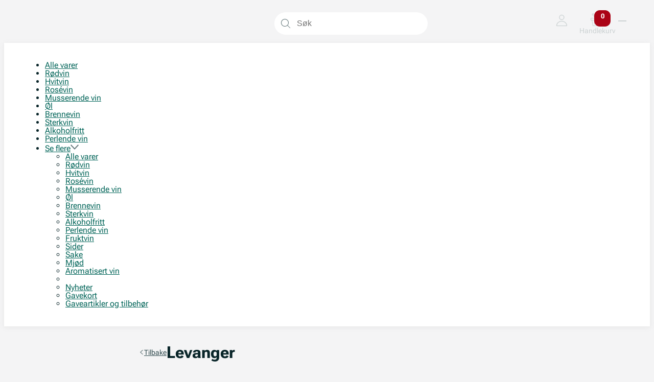

--- FILE ---
content_type: text/html
request_url: https://www.vinmonopolet.no/butikk/236
body_size: 10177
content:
<!DOCTYPE html><html lang="no"><head><meta charSet="utf-8"/><meta name="viewport" content="width=device-width, initial-scale=1, viewport-fit=cover"/><title>Vinmonopolets butikk - Levanger - Vinmonopolet</title><meta name="robots" content="all"/><link rel="apple-touch-icon" sizes="1024x1024" href="/_ui/assets/favicons/apple-touch-icon-1024x1024.png"/><link rel="apple-touch-icon" sizes="180x180" href="/_ui/assets/favicons/apple-touch-icon-180x180.png"/><link rel="apple-touch-icon" sizes="167x167" href="/_ui/assets/favicons/apple-touch-icon-167x167.png"/><link rel="apple-touch-icon" sizes="152x152" href="/_ui/assets/favicons/apple-touch-icon-152x152.png"/><link rel="apple-touch-icon" sizes="144x144" href="/_ui/assets/favicons/apple-touch-icon-144x144.png"/><link rel="apple-touch-icon" sizes="120x120" href="/_ui/assets/favicons/apple-touch-icon-120x120.png"/><link rel="apple-touch-icon" sizes="114x114" href="/_ui/assets/favicons/apple-touch-icon-114x114.png"/><link rel="apple-touch-icon" sizes="76x76" href="/_ui/assets/favicons/apple-touch-icon-76x76.png"/><link rel="apple-touch-icon" sizes="72x72" href="/_ui/assets/favicons/apple-touch-icon-72x72.png"/><link rel="apple-touch-icon" sizes="60x60" href="/_ui/assets/favicons/apple-touch-icon-60x60.png"/><link rel="apple-touch-icon" sizes="57x57" href="/_ui/assets/favicons/apple-touch-icon-57x57.png"/><link rel="apple-touch-icon-precomposed" href="/_ui/assets/favicons/apple-touch-icon-precomposed.png"/><link rel="icon" type="image/png" sizes="48x48" href="/_ui/assets/favicons/favicon-48x48.png"/><link rel="icon" type="image/png" sizes="32x32" href="/_ui/assets/favicons/favicon-32x32.png"/><link rel="icon" type="image/png" sizes="16x16" href="/_ui/assets/favicons/favicon-16x16.png"/><link rel="shortcut icon" type="image/x-icon" href="/_ui/assets/favicons/favicon.ico"/><link rel="manifest" href="/_ui/assets/favicons/manifest.webmanifest"/><meta name="msapplication-TileColor" content="#ffffff"/><meta name="msapplication-TileImage" content="/_ui/assets/favicons/mstile-144x144.png"/><meta name="theme-color" content="#ffffff"/><meta name="apple-itunes-app" content="app-id=1080930756"/><meta name="format-detection" content="telephone=no"/><meta name="description" content="Vinmonopolets butikk på Kirkegata 73, 7600 Levanger. Se åpningstider og hva som er forventet trafikk."/><script type="text/javascript">
if(!/Edge?\/(14\d|1[5-9]\d|[2-9]\d{2}|\d{4,})\.\d+(\.\d+|)|Firefox\/(14\d|1[5-9]\d|[2-9]\d{2}|\d{4,})\.\d+(\.\d+|)|Chrom(ium|e)\/(1{2}[89]|1[2-9]\d|[2-9]\d{2}|\d{4,})\.\d+(\.\d+|)|(Maci|X1{2}).+ Version\/(26\.\d+|(2[7-9]|[3-9]\d|\d{3,})\.\d+)([,.]\d+|)( \(\w+\)|)( Mobile\/\w+|) Safari\/|Chrome.+OPR\/(9[2-9]|\d{3,})\.\d+\.\d+|(CPU[ +]OS|iPhone[ +]OS|CPU[ +]iPhone|CPU IPhone OS|CPU iPad OS)[ +]+(15[._]([6-9]|\d{2,})|(1[6-9]|[2-9]\d|\d{3,})[._]\d+)([._]\d+|)|Android:?[ /-](14[2-9]|1[5-9]\d|[2-9]\d{2}|\d{4,})(\.\d+|)(\.\d+|)|Android.+Firefox\/(14[4-9]|1[5-9]\d|[2-9]\d{2}|\d{4,})\.\d+(\.\d+|)|Android.+Chrom(ium|e)\/(14[2-9]|1[5-9]\d|[2-9]\d{2}|\d{4,})\.\d+(\.\d+|)|SamsungBrowser\/(2[89]|[3-9]\d|\d{3,})\.\d+/.test(navigator.userAgent)){
    function handleError(event) {
        if(document.getElementsByClassName('outdated-browser').length) return;
        console.log(event);
        var elm = document.createElement('div');
        elm.setAttribute('class', 'outdated-browser');
        elm.innerHTML = "\n<div class=\"outdated-browser--popup\">\n<h1>Utdatert nettleser</h1>\n<img src=\"/_ui/assets/stacking-bottles-illustration.e58dffa3.svg\">\n<p>Vi beklager, Vinmonopolet.no støtter ikke lenger den nettleseren du bruker.</p>\n<p>Vennligst last ned en av følgende oppdaterte, gratis og gode nettlesere:</p>\n<p style=\"text-align: left\">\n<a href=\"https://www.google.com/chrome/\" target=\"_blank\">Google Chrome</a>\n<br />\n<a href=\"http://www.mozilla.com/firefox/\" target=\"_blank\">Mozilla Firefox</a>\n<br />\n<a href=\"https://www.apple.com/safari/\" target=\"_blank\">Safari</a>\n<br />\n<a href=\"https://www.microsoft.com/nb-no/windows/microsoft-edge\" target=\"_blank\">Microsoft Edge</a>\n</p>\n<details>\n<summary>Vis feilmelding</summary>\n<code>\n{message}\n<br><br>\n{file} {lineno}:{colno}\n<br>\n<pre>{stack}</pre>\n<br>\n{userAgent}\n</code>\n</details>\n</div>\n"
            .replace('{message}', event.error)
            .replace('{file}', event.filename)
            .replace('{lineno}', event.lineno)
            .replace('{colno}', event.colno)
            .replace('{stack}', event.error instanceof Error ? event.error.stack : '')
            .replace('{userAgent}', navigator.userAgent);
        document.documentElement.appendChild(elm);
        document.documentElement.style.overflow = 'hidden';
    }
    window.addEventListener('error', handleError);
    window.addEventListener('unhandledrejection', function(event) { throw event.reason; });
}
</script><script type="text/javascript" noModule="">throw new Error('Browser does not support modules');</script><script type="module" src="/_ui/js/8792.a4b2c0e6.js"></script><script type="module" src="/_ui/js/4743.b0b7754a.js"></script><link rel="stylesheet" href="/_ui/css/8792.c08bb28c.css"/><link rel="stylesheet" href="/_ui/css/4743.b9a0810a.css"/><script type="module">window.dataLayer = window.dataLayer || [];
window.gtag = function(){
    window.dataLayer.push(arguments);
};
window.loadGoogleAnalytics = function(dataLayer){
    // clear the dataLayer if this method is called from the dialog
    window.dataLayer = dataLayer || window.dataLayer;
    const ANALYTICS_ID = location.host === 'www.vinmonopolet.no' ? "G-DEYJBVMZRC" : "G-G5R4J3MCMY";
    gtag("js", new Date());
    gtag("config", ANALYTICS_ID, {"page_title":"Butikk","currency":"NOK"});
    const scriptElm = document.createElement('script');
    scriptElm.src = 'https://www.googletagmanager.com/gtag/js?id='+ANALYTICS_ID;
    document.head.append(scriptElm);
    const user = JSON.parse(localStorage.getItem("token"))?.user;
    if (user) {
        gtag("config", ANALYTICS_ID, {
            user_id: user.trackingId,
            user_properties: {
                store: user.favouriteStore?.displayName,
                postcode: user.defaultAddress?.postalCode
            }
        });
    }

    addEventListener("error", function(event){
        gtag("event", "exception", {
            description: event.message,
            stack: event.error instanceof Error ? event.error.stack : event.message,
        });
    });
}

if (document.cookie.includes('vmp-consent=true')) {
    loadGoogleAnalytics();
}</script></head><body class="page-storeinformation"><div data-react-component="SkipLinks"><script type="application/json">{}</script><div class="skiplinks-w1n91rnV" aria-label="Hurtiglenker" role="region"><a class="link-F83Cfo_U" href="#page" accessKey="s">Hopp til hovedinnhold<!-- --> <!-- -->[Accesskey &#x27;s&#x27;]</a><a class="link-F83Cfo_U" href="#primary-navigation">Hopp til hovednavigasjon<!-- --> </a><a class="link-F83Cfo_U" href="#site-footer">Hopp til bunnmeny med kontaktinformasjon<!-- --> </a></div></div><header data-react-component="Header"><script type="application/json">{"data":{"_createdAt":"2025-01-13T09:39:52Z","_id":"header","_rev":"DC7S8j3GHyJ8xc9YYHgZGS","_type":"header","_updatedAt":"2025-03-06T14:07:11Z","headerCategories":[{"_key":"18db69450a02","_type":"namedRelativeLink","name":"Alle varer","url":"/search"},{"_key":"189628c8d5b1","_type":"namedRelativeLink","name":"Rødvin","url":"/search?q=%3Arelevance%3AmainCategory%3Ar%C3%B8dvin&searchType=product"},{"_key":"baf79aab7e99","_type":"namedRelativeLink","name":"Hvitvin","url":"/search?q=%3Arelevance%3AmainCategory%3Ahvitvin&searchType=product"},{"_key":"e8b1c2814eb1","_type":"namedRelativeLink","name":"Rosévin","url":"/search?q=%3Arelevance%3AmainCategory%3Aros%C3%A9vin&searchType=product"},{"_key":"f20aebbb6708","_type":"namedRelativeLink","name":"Musserende vin","url":"/search?q=%3Arelevance%3AmainCategory%3Amusserende_vin&searchType=product"},{"_key":"5ba0ae81c8bb","_type":"namedRelativeLink","name":"Øl","url":"/search?q=%3Arelevance%3AmainCategory%3A%C3%B8l&searchType=product"},{"_key":"aafb5bb8f6cd","_type":"namedRelativeLink","name":"Brennevin","url":"/search?q=%3Arelevance%3AmainCategory%3Abrennevin&searchType=product"},{"_key":"c2478bca59ee","_type":"namedRelativeLink","name":"Sterkvin","url":"/search?q=%3Arelevance%3AmainCategory%3Asterkvin&searchType=product"},{"_key":"6117c70b992c","_type":"namedRelativeLink","name":"Alkoholfritt","url":"/search?q=%3Arelevance%3AmainCategory%3Aalkoholfritt&searchType=product"},{"_key":"67b4e39f0dac","_type":"namedRelativeLink","name":"Perlende vin","url":"/search?q=%3Arelevance%3AmainCategory%3Aperlende_vin&searchType=product"},{"_key":"193536593af7","_type":"namedRelativeLink","name":"Fruktvin","url":"/search?q=%3Arelevance%3AmainCategory%3Afruktvin&searchType=product"},{"_key":"0cb167db85aa","_type":"namedRelativeLink","name":"Sider","url":"/search?q=%3Arelevance%3AmainCategory%3Asider&searchType=product"},{"_key":"c3a95fbf7ff4","_type":"namedRelativeLink","name":"Sake","url":"/search?q=%3Arelevance%3AmainCategory%3Asake&searchType=product"},{"_key":"ccb97c4efac3","_type":"namedRelativeLink","name":"Mjød","url":"/search?q=%3Arelevance%3AmainCategory%3Amj%C3%B8d&searchType=product"},{"_key":"2cb2702c77bc","_type":"namedRelativeLink","name":"Aromatisert vin","url":"/search?q=%3Arelevance%3AmainCategory%3Aaromatisert_vin&searchType=product"},{"_key":"3079b9304d1a","_type":"divider","hidden":true},{"_key":"e877049b9f12","_type":"namedRelativeLink","name":"Nyheter","url":"/search?q=%3Arelevance%3AnewProducts%3Atrue&searchType=product"},{"_key":"b9a10e994ba8","_type":"namedRelativeLink","name":"Gavekort","url":"/c/Digitalt-gavekort/p/egavekort"},{"_key":"a7a8036b02eb","_type":"namedRelativeLink","name":"Gaveartikler og tilbehør","url":"/search?q=%3Arelevance%3AmainCategory%3Agaveartikler_og_tilbeh%C3%B8r&searchType=product"}],"primaryNavigation":[{"_key":"22465422e7d4","_type":"namedRelativeLink","name":"Butikker","url":"/finn-butikk"},{"_key":"d0a582a2bc8f","_type":"dropdown","links":[{"_key":"8056db535f63","_type":"namedRelativeLink","name":"Drikkevelger","url":"/drikkevelger"},{"_key":"04f7dae9d31c","_type":"namedInternalLink","link":{"_type":"internalLink","internalReference":{"_ref":"9790ad2f-449f-4191-86b2-dd1161491781","_type":"reference","_weak":false,"path":"/mat-og-drikke/drikke-til-mat","title":"Drikke til mat"}}},{"_key":"f8c01491c0c1","_type":"namedInternalLink","link":{"_type":"internalLink","internalReference":{"_ref":"158a13fb-c732-4d87-b099-f7b5d0665857","_type":"reference","_weak":false,"path":"/mat-og-drikke/oppskrifter","title":"Oppskrifter"}}},{"_key":"9e3197b7b50e","_type":"namedInternalLink","link":{"_type":"internalLink","internalReference":{"_ref":"233a9dd3-4538-4620-92dc-a61c0d110520","_type":"reference","path":"/mat-og-drikke/drinkoppskrifter","title":"Drinkoppskrifter"}}}],"name":"Mat og drikke"},{"_key":"2444af6a2fd7","_type":"dropdown","links":[{"_key":"cb95d59b10a8","_type":"namedInternalLink","link":{"_type":"internalLink","internalReference":{"_ref":"54fd3c7a-b64e-4202-a9dc-dbfa37af8fe0","_type":"reference","path":"/fag/artikler","title":"Artikler"}}},{"_key":"5b0a13ca685e","_type":"namedInternalLink","link":{"_type":"internalLink","internalReference":{"_ref":"a642ca2d-6f6e-4367-92a2-d846ab0c8125","_type":"reference","path":"/fag/vinland","title":"Vinland og -områder"}}},{"_key":"fa19b1e55d37","_type":"namedInternalLink","link":{"_type":"internalLink","internalReference":{"_ref":"29baf807-c587-4655-bd6b-1d080beab6d7","_type":"reference","path":"/fag/arganger","title":"Årganger"}}},{"_key":"9f46dcb235f1","_type":"namedInternalLink","link":{"_type":"internalLink","internalReference":{"_ref":"21ed1378-add3-47b2-b2be-ab2c49243bdd","_type":"reference","path":"/fag/drueleksikon","title":"Drueleksikon"}}},{"_key":"d33e03c2a0f9","_type":"namedInternalLink","link":{"_type":"internalLink","internalReference":{"_ref":"880596ef-be67-4460-bd19-74b0bec9db90","_type":"reference","path":"/fag/ordliste","title":"Vinmonopolets ordliste"}},"name":"Ordliste"}],"name":"Les og lær"},{"_key":"f327d67a1da2","_type":"namedInternalLink","link":{"_type":"internalLink","internalReference":{"_ref":"d9df5764-0941-49fc-b9e7-b85ed63d57f4","_type":"reference","path":"/om-oss","title":"Om oss"}}}]}}</script><div class="section__logo-and-nav-toggler"><div class="section__inner-container"><div class="site__logo-and-nav-toggler"><a class="site__go-home" href="/" aria-label="Tilbake til forsiden"></a><div class="site__search-container"><form class="search-VJF5RJxZ" autoComplete="off" action="/search"><button type="submit" tabindex="-1" aria-label="Start søk i nettsiden"><div class="icon icon-global-search"></div></button><input type="search" placeholder="Søk" autoComplete="off" name="q" value=""/><script>
document.currentScript.previousSibling.value = new URLSearchParams(location.search).get('q')?.split(':')[0] ?? '';
                </script></form></div><div class="primary-navigation-desktop"><div class="primary-navigation-items-desktop"><nav class="primary-navigation"><ul class="primary-navigation__top-nav-items"><li><a href="/finn-butikk">Butikker</a></li><li><a href="#" aria-expanded="false" aria-controls="d0a582a2bc8f">Mat og drikke<span class="icon icon-chevron-down"></span></a><ul id="d0a582a2bc8f" class="primary-navigation__top-nav-item-children"><li><a href="/drikkevelger">Drikkevelger</a></li><li><a href="/mat-og-drikke/drikke-til-mat">Drikke til mat</a></li><li><a href="/mat-og-drikke/oppskrifter">Oppskrifter</a></li><li><a href="/mat-og-drikke/drinkoppskrifter">Drinkoppskrifter</a></li></ul></li><li><a href="#" aria-expanded="false" aria-controls="2444af6a2fd7">Les og lær<span class="icon icon-chevron-down"></span></a><ul id="2444af6a2fd7" class="primary-navigation__top-nav-item-children"><li><a href="/fag/artikler">Artikler</a></li><li><a href="/fag/vinland">Vinland og -områder</a></li><li><a href="/fag/arganger">Årganger</a></li><li><a href="/fag/drueleksikon">Drueleksikon</a></li><li><a href="/fag/ordliste">Ordliste</a></li></ul></li><li><a href="/om-oss">Om oss</a></li></ul></nav></div></div><div class="secondary-navigation"><a href="/my-account" rel="nofollow" class="secondary-navigation__link min-side__link" aria-label="Min side"><span class="icon icon-my-profile-header"></span><span class="secondary-navigation__link-name"> </span></a><a href="/cart" rel="nofollow" class="secondary-navigation__link cart__link" aria-label="Handlekurv, 0 varer"><span class="cart__icon" aria-live="off"><span class="icon icon-cart"></span><span class="cart__count" data-count="0" aria-hidden="true">0</span></span><span class="secondary-navigation__link-name">Handlekurv</span></a><div class="hamburger-menu"><button aria-controls="header-mobile-menu" aria-expanded="false" aria-label="Åpne menyen"><span class="hamburger-menu__icon" aria-hidden="true"><span></span><span></span><span></span><span></span></span></button><div class="header-mobile-menu" id="header-mobile-menu"><div class="secondary-navigation-items-mobile"><a href="/my-account" rel="nofollow" class="secondary-navigation__link min-side__link" aria-label="Min side"><span class="icon icon-my-profile-header"></span><span class="secondary-navigation__link-name"> </span></a><a href="/wishlist" rel="nofollow" class="secondary-navigation__link" aria-label="Mine lister"><span class="icon icon-favorite"></span><span class="secondary-navigation__link-name">Mine lister</span></a></div><nav class="primary-navigation"><ul class="primary-navigation__top-nav-items"><li><a href="/finn-butikk">Butikker</a></li><li><a href="#" aria-expanded="false" aria-controls="d0a582a2bc8f">Mat og drikke<span class="icon icon-chevron-down"></span></a><ul id="d0a582a2bc8f" class="primary-navigation__top-nav-item-children"><li><a href="/drikkevelger">Drikkevelger</a></li><li><a href="/mat-og-drikke/drikke-til-mat">Drikke til mat</a></li><li><a href="/mat-og-drikke/oppskrifter">Oppskrifter</a></li><li><a href="/mat-og-drikke/drinkoppskrifter">Drinkoppskrifter</a></li></ul></li><li><a href="#" aria-expanded="false" aria-controls="2444af6a2fd7">Les og lær<span class="icon icon-chevron-down"></span></a><ul id="2444af6a2fd7" class="primary-navigation__top-nav-item-children"><li><a href="/fag/artikler">Artikler</a></li><li><a href="/fag/vinland">Vinland og -områder</a></li><li><a href="/fag/arganger">Årganger</a></li><li><a href="/fag/drueleksikon">Drueleksikon</a></li><li><a href="/fag/ordliste">Ordliste</a></li></ul></li><li><a href="/om-oss">Om oss</a></li></ul></nav></div></div></div></div></div></div><div class="header-category-bar"><div class="section__inner-container"><nav class="primary-navigation" id="primary-navigation" tabindex="-1"><ul><li class="header-category-bar-item"><a href="/search" rel="nofollow">Alle varer</a></li><li class="header-category-bar-item"><a href="/search?q=%3Arelevance%3AmainCategory%3Ar%C3%B8dvin&amp;searchType=product" rel="nofollow">Rødvin</a></li><li class="header-category-bar-item"><a href="/search?q=%3Arelevance%3AmainCategory%3Ahvitvin&amp;searchType=product" rel="nofollow">Hvitvin</a></li><li class="header-category-bar-item"><a href="/search?q=%3Arelevance%3AmainCategory%3Aros%C3%A9vin&amp;searchType=product" rel="nofollow">Rosévin</a></li><li class="header-category-bar-item"><a href="/search?q=%3Arelevance%3AmainCategory%3Amusserende_vin&amp;searchType=product" rel="nofollow">Musserende vin</a></li><li class="header-category-bar-item"><a href="/search?q=%3Arelevance%3AmainCategory%3A%C3%B8l&amp;searchType=product" rel="nofollow">Øl</a></li><li class="header-category-bar-item"><a href="/search?q=%3Arelevance%3AmainCategory%3Abrennevin&amp;searchType=product" rel="nofollow">Brennevin</a></li><li class="header-category-bar-item"><a href="/search?q=%3Arelevance%3AmainCategory%3Asterkvin&amp;searchType=product" rel="nofollow">Sterkvin</a></li><li class="header-category-bar-item"><a href="/search?q=%3Arelevance%3AmainCategory%3Aalkoholfritt&amp;searchType=product" rel="nofollow">Alkoholfritt</a></li><li class="header-category-bar-item"><a href="/search?q=%3Arelevance%3AmainCategory%3Aperlende_vin&amp;searchType=product" rel="nofollow">Perlende vin</a></li><li class="see-more"><a aria-expanded="false" aria-controls="header-category-bar-see-more" href="#">Se flere<span class="icon icon-chevron-down"></span></a><ul id="header-category-bar-see-more"><li class="header-category-bar-see-more-item"><a href="/search" rel="nofollow">Alle varer</a></li><li class="header-category-bar-see-more-item"><a href="/search?q=%3Arelevance%3AmainCategory%3Ar%C3%B8dvin&amp;searchType=product" rel="nofollow">Rødvin</a></li><li class="header-category-bar-see-more-item"><a href="/search?q=%3Arelevance%3AmainCategory%3Ahvitvin&amp;searchType=product" rel="nofollow">Hvitvin</a></li><li class="header-category-bar-see-more-item"><a href="/search?q=%3Arelevance%3AmainCategory%3Aros%C3%A9vin&amp;searchType=product" rel="nofollow">Rosévin</a></li><li class="header-category-bar-see-more-item"><a href="/search?q=%3Arelevance%3AmainCategory%3Amusserende_vin&amp;searchType=product" rel="nofollow">Musserende vin</a></li><li class="header-category-bar-see-more-item"><a href="/search?q=%3Arelevance%3AmainCategory%3A%C3%B8l&amp;searchType=product" rel="nofollow">Øl</a></li><li class="header-category-bar-see-more-item"><a href="/search?q=%3Arelevance%3AmainCategory%3Abrennevin&amp;searchType=product" rel="nofollow">Brennevin</a></li><li class="header-category-bar-see-more-item"><a href="/search?q=%3Arelevance%3AmainCategory%3Asterkvin&amp;searchType=product" rel="nofollow">Sterkvin</a></li><li class="header-category-bar-see-more-item"><a href="/search?q=%3Arelevance%3AmainCategory%3Aalkoholfritt&amp;searchType=product" rel="nofollow">Alkoholfritt</a></li><li class="header-category-bar-see-more-item"><a href="/search?q=%3Arelevance%3AmainCategory%3Aperlende_vin&amp;searchType=product" rel="nofollow">Perlende vin</a></li><li class="header-category-bar-see-more-item"><a href="/search?q=%3Arelevance%3AmainCategory%3Afruktvin&amp;searchType=product" rel="nofollow">Fruktvin</a></li><li class="header-category-bar-see-more-item"><a href="/search?q=%3Arelevance%3AmainCategory%3Asider&amp;searchType=product" rel="nofollow">Sider</a></li><li class="header-category-bar-see-more-item"><a href="/search?q=%3Arelevance%3AmainCategory%3Asake&amp;searchType=product" rel="nofollow">Sake</a></li><li class="header-category-bar-see-more-item"><a href="/search?q=%3Arelevance%3AmainCategory%3Amj%C3%B8d&amp;searchType=product" rel="nofollow">Mjød</a></li><li class="header-category-bar-see-more-item"><a href="/search?q=%3Arelevance%3AmainCategory%3Aaromatisert_vin&amp;searchType=product" rel="nofollow">Aromatisert vin</a></li><li class="header-category-bar-see-more-item divider"></li><li class="header-category-bar-see-more-item"><a href="/search?q=%3Arelevance%3AnewProducts%3Atrue&amp;searchType=product" rel="nofollow">Nyheter</a></li><li class="header-category-bar-see-more-item"><a href="/c/Digitalt-gavekort/p/egavekort" rel="nofollow">Gavekort</a></li><li class="header-category-bar-see-more-item"><a href="/search?q=%3Arelevance%3AmainCategory%3Agaveartikler_og_tilbeh%C3%B8r&amp;searchType=product" rel="nofollow">Gaveartikler og tilbehør</a></li></ul></li></ul></nav></div></div><script>(function(){function c(){var b=a.contentDocument||a.contentWindow.document;if(b){var d=b.createElement('script');d.innerHTML="window.__CF$cv$params={r:'9c1f9254a4c5fda9',t:'MTc2OTA5MDM2My4wMDAwMDA='};var a=document.createElement('script');a.nonce='';a.src='/cdn-cgi/challenge-platform/scripts/jsd/main.js';document.getElementsByTagName('head')[0].appendChild(a);";b.getElementsByTagName('head')[0].appendChild(d)}}if(document.body){var a=document.createElement('iframe');a.height=1;a.width=1;a.style.position='absolute';a.style.top=0;a.style.left=0;a.style.border='none';a.style.visibility='hidden';document.body.appendChild(a);if('loading'!==document.readyState)c();else if(window.addEventListener)document.addEventListener('DOMContentLoaded',c);else{var e=document.onreadystatechange||function(){};document.onreadystatechange=function(b){e(b);'loading'!==document.readyState&&(document.onreadystatechange=e,c())}}}})();</script></header><main id="page" tabindex="-1" data-react-component="butikk/[id]"><script type="application/json">{"store":{"address":{"country":{"isocode":"NO","name":"Norway"},"defaultAddress":false,"formattedAddress":"Kirkegata 73, 7600, Levanger","id":"8800287031319","line1":"Kirkegata 73","line2":"Kirkegata 73","phone":"22 01 50 00","postalCode":"7600","shippingAddress":false,"town":"Levanger","visibleInAddressBook":true},"assortment":"Kategori 4","clickAndCollect":false,"displayName":"Levanger","geoPoint":{"latitude":63.74901167,"longitude":11.3023626},"mobileCheckoutEnabled":true,"name":"236","openingTimes":[{"closingTime":{"formattedHour":"18:00","hour":6,"minute":0},"openingTime":{"formattedHour":"10:00","hour":10,"minute":0},"readableValue":"Åpent fra 10:00 til 18:00","timeSlotTraffic":[{"readableValue":"10 til 12, lav trafikk","timeSlotEnd":12,"timeSlotStart":10,"traffic":21,"trafficColor":"GREEN","trafficText":"Lav"},{"readableValue":"12 til 14, lav trafikk","timeSlotEnd":14,"timeSlotStart":12,"traffic":29,"trafficColor":"GREEN","trafficText":"Lav"},{"readableValue":"14 til 16, middels trafikk","timeSlotEnd":16,"timeSlotStart":14,"traffic":34,"trafficColor":"YELLOW","trafficText":"Middels"},{"readableValue":"16 til 18, lav trafikk","timeSlotEnd":18,"timeSlotStart":16,"traffic":30,"trafficColor":"GREEN","trafficText":"Lav"}],"closed":false,"date":"2026-01-22T00:00:00+01:00","formattedDate":"Torsdag 22. januar","openingDayDate":{"formattedApiValue":"22012026","formattedDayValue":"Torsdag 22. januar","formattedTimeValue":"00:00","formattedValue":"22.01.2026","readableTimeValue":"kl. 00:00","readableValue":"tjueandre januar 2026","value":"2026-01-22T00:00:00+01:00","weekDay":"torsdag"},"weekDay":"Torsdag"},{"closingTime":{"formattedHour":"18:00","hour":6,"minute":0},"openingTime":{"formattedHour":"10:00","hour":10,"minute":0},"readableValue":"Åpent fra 10:00 til 18:00","timeSlotTraffic":[{"readableValue":"10 til 12, middels trafikk","timeSlotEnd":12,"timeSlotStart":10,"traffic":44,"trafficColor":"YELLOW","trafficText":"Middels"},{"readableValue":"12 til 14, middels trafikk","timeSlotEnd":14,"timeSlotStart":12,"traffic":60,"trafficColor":"YELLOW","trafficText":"Middels"},{"readableValue":"14 til 16, høy trafikk","timeSlotEnd":16,"timeSlotStart":14,"traffic":92,"trafficColor":"RED","trafficText":"Høy"},{"readableValue":"16 til 18, høy trafikk","timeSlotEnd":18,"timeSlotStart":16,"traffic":92,"trafficColor":"RED","trafficText":"Høy"}],"closed":false,"date":"2026-01-23T00:00:00+01:00","formattedDate":"Fredag 23. januar","openingDayDate":{"formattedApiValue":"23012026","formattedDayValue":"Fredag 23. januar","formattedTimeValue":"00:00","formattedValue":"23.01.2026","readableTimeValue":"kl. 00:00","readableValue":"tjuetredje januar 2026","value":"2026-01-23T00:00:00+01:00","weekDay":"fredag"},"weekDay":"Fredag"},{"closingTime":{"formattedHour":"16:00","hour":4,"minute":0},"openingTime":{"formattedHour":"10:00","hour":10,"minute":0},"readableValue":"Åpent fra 10:00 til 16:00","timeSlotTraffic":[{"readableValue":"10 til 12, middels trafikk","timeSlotEnd":12,"timeSlotStart":10,"traffic":38,"trafficColor":"YELLOW","trafficText":"Middels"},{"readableValue":"12 til 14, høy trafikk","timeSlotEnd":14,"timeSlotStart":12,"traffic":71,"trafficColor":"RED","trafficText":"Høy"},{"readableValue":"14 til 16, høy trafikk","timeSlotEnd":16,"timeSlotStart":14,"traffic":99,"trafficColor":"RED","trafficText":"Høy"}],"closed":false,"date":"2026-01-24T00:00:00+01:00","formattedDate":"Lørdag 24. januar","openingDayDate":{"formattedApiValue":"24012026","formattedDayValue":"Lørdag 24. januar","formattedTimeValue":"00:00","formattedValue":"24.01.2026","readableTimeValue":"kl. 00:00","readableValue":"tjuefjerde januar 2026","value":"2026-01-24T00:00:00+01:00","weekDay":"lørdag"},"weekDay":"Lørdag"},{"readableValue":"Stengt","closed":true,"date":"2026-01-25T00:00:00+01:00","formattedDate":"Søndag 25. januar","openingDayDate":{"formattedApiValue":"25012026","formattedDayValue":"Søndag 25. januar","formattedTimeValue":"00:00","formattedValue":"25.01.2026","readableTimeValue":"kl. 00:00","readableValue":"tjuefemte januar 2026","value":"2026-01-25T00:00:00+01:00","weekDay":"søndag"},"weekDay":"Søndag"},{"closingTime":{"formattedHour":"17:00","hour":5,"minute":0},"openingTime":{"formattedHour":"10:00","hour":10,"minute":0},"readableValue":"Åpent fra 10:00 til 17:00","timeSlotTraffic":[{"readableValue":"10 til 12, lav trafikk","timeSlotEnd":12,"timeSlotStart":10,"traffic":12,"trafficColor":"GREEN","trafficText":"Lav"},{"readableValue":"12 til 14, lav trafikk","timeSlotEnd":14,"timeSlotStart":12,"traffic":14,"trafficColor":"GREEN","trafficText":"Lav"},{"readableValue":"14 til 16, lav trafikk","timeSlotEnd":16,"timeSlotStart":14,"traffic":15,"trafficColor":"GREEN","trafficText":"Lav"},{"readableValue":"16 til 17, lav trafikk","timeSlotEnd":17,"timeSlotStart":16,"traffic":8,"trafficColor":"GREEN","trafficText":"Lav"}],"closed":false,"date":"2026-01-26T00:00:00+01:00","formattedDate":"Mandag 26. januar","openingDayDate":{"formattedApiValue":"26012026","formattedDayValue":"Mandag 26. januar","formattedTimeValue":"00:00","formattedValue":"26.01.2026","readableTimeValue":"kl. 00:00","readableValue":"tjuesjette januar 2026","value":"2026-01-26T00:00:00+01:00","weekDay":"mandag"},"weekDay":"Mandag"},{"closingTime":{"formattedHour":"17:00","hour":5,"minute":0},"openingTime":{"formattedHour":"10:00","hour":10,"minute":0},"readableValue":"Åpent fra 10:00 til 17:00","timeSlotTraffic":[{"readableValue":"10 til 12, lav trafikk","timeSlotEnd":12,"timeSlotStart":10,"traffic":14,"trafficColor":"GREEN","trafficText":"Lav"},{"readableValue":"12 til 14, lav trafikk","timeSlotEnd":14,"timeSlotStart":12,"traffic":20,"trafficColor":"GREEN","trafficText":"Lav"},{"readableValue":"14 til 16, lav trafikk","timeSlotEnd":16,"timeSlotStart":14,"traffic":21,"trafficColor":"GREEN","trafficText":"Lav"},{"readableValue":"16 til 17, lav trafikk","timeSlotEnd":17,"timeSlotStart":16,"traffic":21,"trafficColor":"GREEN","trafficText":"Lav"}],"closed":false,"date":"2026-01-27T00:00:00+01:00","formattedDate":"Tirsdag 27. januar","openingDayDate":{"formattedApiValue":"27012026","formattedDayValue":"Tirsdag 27. januar","formattedTimeValue":"00:00","formattedValue":"27.01.2026","readableTimeValue":"kl. 00:00","readableValue":"tjuesyvende januar 2026","value":"2026-01-27T00:00:00+01:00","weekDay":"tirsdag"},"weekDay":"Tirsdag"},{"closingTime":{"formattedHour":"17:00","hour":5,"minute":0},"openingTime":{"formattedHour":"10:00","hour":10,"minute":0},"readableValue":"Åpent fra 10:00 til 17:00","timeSlotTraffic":[{"readableValue":"10 til 12, lav trafikk","timeSlotEnd":12,"timeSlotStart":10,"traffic":16,"trafficColor":"GREEN","trafficText":"Lav"},{"readableValue":"12 til 14, lav trafikk","timeSlotEnd":14,"timeSlotStart":12,"traffic":20,"trafficColor":"GREEN","trafficText":"Lav"},{"readableValue":"14 til 16, lav trafikk","timeSlotEnd":16,"timeSlotStart":14,"traffic":27,"trafficColor":"GREEN","trafficText":"Lav"},{"readableValue":"16 til 17, lav trafikk","timeSlotEnd":17,"timeSlotStart":16,"traffic":27,"trafficColor":"GREEN","trafficText":"Lav"}],"closed":false,"date":"2026-01-28T00:00:00+01:00","formattedDate":"Onsdag 28. januar","openingDayDate":{"formattedApiValue":"28012026","formattedDayValue":"Onsdag 28. januar","formattedTimeValue":"00:00","formattedValue":"28.01.2026","readableTimeValue":"kl. 00:00","readableValue":"tjueåttende januar 2026","value":"2026-01-28T00:00:00+01:00","weekDay":"onsdag"},"weekDay":"Onsdag"}]},"url":"https://www.vinmonopolet.no/butikk/236"}</script><div class="section"><div class="section__inner-container section-narrow"><div class="page-heading"><div class="page-heading-top-row"><div class="back-link__container"><a class="page-back-link" href="/finn-butikk"><span class="icon icon-chevron-left"></span>Tilbake</a></div><h1>Levanger</h1><div></div></div></div><div class="spinner-container"><div class="store-finder-info-yh_Vc6JS"><p>Kirkegata 73<!-- -->, <!-- -->7600<!-- --> <!-- -->Levanger<!-- -->  <a href="https://maps.google.com/maps/search/Vinmonopolet Levanger Kirkegata 73/@63.74901167,11.3023626,15z" target="_blank" class="link-to-map-I44wpHhr" rel="noreferrer">Vis kart<span class="icon icon-external-link"></span></a></p><p>Kategori 4<!-- --> <a href="/om-oss/drift/butikk-kategoriene">Les mer om kategoriene</a></p></div><div class="tab-group--centered" role="tablist" aria-labelledby="tablist-store-info"><button role="tab" class="tab-btn-ElQb4mup selected-yIJ9t4yZ large-ONGBpfop" aria-selected="true">Åpningstider</button><button role="tab" class="tab-btn-ElQb4mup large-ONGBpfop" aria-selected="false">Forventet trafikk</button></div><div class="store-details-QAnWEZw0"><div class="opening-table-ETLg6XUu"><div class="day-row-omzq7gBj"><div class="date-f0PJxrQd"><div>Torsdag 22. januar</div><div>10:00 - 18:00</div></div></div><div class="day-row-omzq7gBj"><div class="date-f0PJxrQd"><div>Fredag 23. januar</div><div>10:00 - 18:00</div></div></div><div class="day-row-omzq7gBj"><div class="date-f0PJxrQd"><div>Lørdag 24. januar</div><div>10:00 - 16:00</div></div></div><div class="day-row-omzq7gBj"><div class="date-f0PJxrQd"><div>Søndag 25. januar</div><div>Stengt</div></div></div><div class="day-row-omzq7gBj"><div class="date-f0PJxrQd"><div>Mandag 26. januar</div><div>10:00 - 17:00</div></div></div><div class="day-row-omzq7gBj"><div class="date-f0PJxrQd"><div>Tirsdag 27. januar</div><div>10:00 - 17:00</div></div></div><div class="day-row-omzq7gBj"><div class="date-f0PJxrQd"><div>Onsdag 28. januar</div><div>10:00 - 17:00</div></div></div></div></div><div class="store-info__actions-sTj4grI8"><button class="btn-secondary">Lagre som mitt Vinmonopol</button><a class="btn-secondary" href="/search?q=:relevance:availableInStores:236">Se vareutvalget i denne butikken</a></div><script type="application/ld+json">{"@context":"https://schema.org","@type":"LiquorStore","name":"Levanger","address":{"@type":"PostalAddress","streetAddress":"Kirkegata 73","addressLocality":"Levanger","postalCode":"7600","addressCountry":"NO"},"geo":{"@type":"GeoCoordinates","latitude":"63.74901167","longitude":"11.3023626"},"telephone":"22015000","openingHoursSpecification":[{"@type":"OpeningHoursSpecification","validFrom":"2026-01-21","validThrough":"2026-01-21","opens":"10:00:00","closes":"18:00:00"},{"@type":"OpeningHoursSpecification","validFrom":"2026-01-22","validThrough":"2026-01-22","opens":"10:00:00","closes":"18:00:00"},{"@type":"OpeningHoursSpecification","validFrom":"2026-01-23","validThrough":"2026-01-23","opens":"10:00:00","closes":"16:00:00"},{"@type":"OpeningHoursSpecification","validFrom":"2026-01-25","validThrough":"2026-01-25","opens":"10:00:00","closes":"17:00:00"},{"@type":"OpeningHoursSpecification","validFrom":"2026-01-26","validThrough":"2026-01-26","opens":"10:00:00","closes":"17:00:00"},{"@type":"OpeningHoursSpecification","validFrom":"2026-01-27","validThrough":"2026-01-27","opens":"10:00:00","closes":"17:00:00"}],"url":"https://www.vinmonopolet.no/butikk/236"}</script></div></div></div></main><footer id="site-footer" tabindex="-1" data-react-component="Footer"><script type="application/json">{"data":{"_createdAt":"2025-01-13T09:42:19Z","_id":"footer","_rev":"zjw94NGGr8Mb8eQ11Wo8G6","_system":{"base":{"id":"footer","rev":"andYWSRbOt6oy2qEVCZLTX"}},"_type":"footer","_updatedAt":"2025-12-18T09:33:51Z","address":"AS Vinmonopolet, Dronning Eufemias gate 11, 0150 Oslo | Pb. 6953 St. Olavsplass, 0130 Oslo ","contact":{"email":"kundesenter@vinmonopolet.no","phone":"22 01 50 00"},"facebook":"https://www.facebook.com/Vinmonopolet","footerLinks":[{"_key":"b00188921509","links":[{"_key":"da125cbd96f8","_type":"namedInternalLink","link":{"internalReference":{"_ref":"d9df5764-0941-49fc-b9e7-b85ed63d57f4","_type":"reference","path":"/om-oss","title":"Om oss"}}},{"_key":"3575d78638f6","_type":"namedInternalLink","link":{"_type":"internalLink","internalReference":{"_ref":"3c6f489e-444c-45af-a5f8-ea983c77a5fd","_type":"reference","path":"/om-oss/presse","title":"Presserom"}}},{"_key":"8832fbaf73d3","_type":"namedInternalLink","link":{"_type":"internalLink","internalReference":{"_ref":"b3369103-5d14-475b-89f6-ebe6ebcfb0c2","_type":"reference","path":"/om-oss/salgstall","title":"Salgstall"}}},{"_key":"31f2967da72b","_type":"namedInternalLink","link":{"_weak":false,"internalReference":{"_ref":"b88fd39d-48cf-4ee5-ad80-e8b5c3dd9407","_type":"reference","path":"/auksjoner","title":"Auksjoner"}}},{"_key":"90f95afb339c","_type":"namedInternalLink","link":{"_weak":false,"internalReference":{"_ref":"7e929964-8995-413f-a2b1-b9514dfa7310","_type":"reference","path":"/lanseringer","title":"Lanseringskalender"}},"name":"Lanseringer"},{"_key":"99fa725ccff3","_type":"namedInternalLink","link":{"_weak":false,"internalReference":{"_ref":"1411e04e-4d65-4937-8468-b8905d37db70","_type":"reference","path":"/om-oss/jobbe-hos-oss","title":"Jobbe i Vinmonopolet"}},"name":"Jobbe hos oss"},{"_key":"9063c9667fa5","_type":"namedInternalLink","link":{"_weak":false,"internalReference":{"_ref":"99a79525-907f-4698-9d25-64054489a38e","_type":"reference","path":"/alkoholproblemer","title":"Kjenner du noen som har et alkoholproblem?"}},"name":"Alkoholproblem"}],"title":"Om Vinmonopolet"},{"_key":"d47084dcebd6","links":[{"_key":"c9bb492b7639","_type":"namedInternalLink","link":{"internalReference":{"_ref":"dc205252-24d0-45e2-80c4-029a50f3a1f1","_type":"reference","path":"/kundeservice","title":"Kundeservice"}}},{"_key":"e9e7b9f8078f","_type":"namedInternalLink","link":{"_type":"internalLink","internalReference":{"_ref":"25778560-4619-4895-8171-e5d6565d821c","_type":"reference","path":"/kundeservice/salgsbetingelser","title":"Salgsbetingelser"}}},{"_key":"7e7ad72e32c5","_type":"namedInternalLink","link":{"_type":"internalLink","internalReference":{"_ref":"7d57cc2b-ce7f-42f6-bd15-1467861a4c38","_type":"reference","path":"/kundeservice/gyldig-legitimasjon","title":"Kva er gyldig legitimasjon på polet?"}},"name":"Gyldig legitimasjon"},{"_key":"ffcdc4510a63","_type":"namedInternalLink","link":{"_type":"internalLink","internalReference":{"_ref":"85f8b2a3-c341-4e71-a674-69bb6b0769a7","_type":"reference","path":"/kundeservice/levering","title":"Levering"}}},{"_key":"0fd2322cecdc","_type":"namedRelativeLink","name":"Saldo på gavekort","url":"/giftcard-balance-check"},{"_key":"7a4df8e432bd","_type":"namedRelativeLink","name":"Ofte stilte spørsmål","url":"/faq"},{"_key":"8ae7533e976c","_type":"namedInternalLink","link":{"_type":"internalLink","internalReference":{"_ref":"97007c41-fa9e-4756-8a01-126bdfd764a9","_type":"reference","path":"/kundeservice/spesialbestilling-og-privatimport","title":"Spesialbestilling og privatimport"}}},{"_key":"32d78336d2e5","_type":"namedExternalLink","link":{"_type":"link","blank":true,"href":"https://horeca.vinmonopolet.no/"},"name":"Horeca kundeportal"}],"title":"Kundeservice"},{"_key":"baf26d4bedac","links":[{"_key":"e862357d30df","_type":"namedExternalLink","link":{"_type":"link","blank":true,"href":"https://vmp.sharepoint.com/sites/portal"},"name":"Leverandørportal"},{"_key":"354b233a5bf3","_type":"namedInternalLink","link":{"_type":"internalLink","internalReference":{"_ref":"2b00c1c0-e33b-419c-bcd5-47b763ca7cb9","_type":"reference","path":"/om-oss/drift/leverandorer","title":"Slik blir du leverandør til Vinmonopolet"}},"name":"Slik blir du leverandør"},{"_key":"96526560df74","_type":"namedInternalLink","link":{"_type":"internalLink","internalReference":{"_ref":"8d45231f-1b40-4bc0-9b60-b4f20bc6310f","_type":"reference","path":"/klagenemnda","title":"Klagenemnda"}},"name":"Avgjørelser fra klagenemnda"}],"title":"Leverandør"},{"_key":"b58d0b99bf1b","links":[{"_key":"9f34027ba4b8","_type":"namedInternalLink","link":{"_type":"internalLink","internalReference":{"_ref":"e4b2fa08-dffe-4959-b962-7670f2faf811","_type":"reference","_weak":false,"path":"/english","title":"This is Vinmonopolet "}}},{"_key":"eefa812b61d2","_type":"namedInternalLink","link":{"_type":"internalLink","internalReference":{"_ref":"34537aad-571a-40ca-a60f-525b96c17aa5","_type":"reference","path":"/varslingskanal","title":"Varsling om kritikkverdige forhold"}},"name":"Varslingskanal"},{"_key":"ace374cf9ef9","_type":"namedRelativeLink","name":"Personvern","url":"/personvern"},{"_key":"2fdfc1bcf695","_type":"namedInternalLink","link":{"_type":"internalLink","internalReference":{"_ref":"8fa2ad0f-bd0e-4dd1-851d-b784d35ece7b","_type":"reference","path":"/informasjonskapsler","title":"Informasjonskapsler"}},"name":"Informasjonskapsler"},{"_key":"a0117962f73d","_type":"cookie-administration","title":"Administrer informasjonskapsler"},{"_key":"2fb1d76e6fcb","_type":"namedInternalLink","link":{"_type":"internalLink","internalReference":{"_ref":"940fab1e-7ed8-4014-804a-d46f37f4b987","_type":"reference","path":"/tilgjengelighetserklaeringer","title":"Tilgjengelighetserklæringer"}}}],"title":"Praktisk informasjon"},{"_key":"6ad1f5505707","links":[{"_key":"292f8e02c607","_type":"namedInternalLink","link":{"_type":"internalLink","internalReference":{"_ref":"99cbb21e-eb7d-46a0-bcc4-72f890062304","_type":"reference","path":"/podkast","title":"Podkast"}}},{"_key":"a0d3f712d3a4","_type":"namedInternalLink","link":{"internalReference":{"_ref":"b7b9d226-0394-4f58-8ebe-e3556604a913","_type":"reference","path":"/vinbladet","title":"Alle utgaver av Vinbladet"}},"name":"Vinbladet"},{"_key":"049eb39b2fc8","_type":"namedInternalLink","link":{"_weak":false,"internalReference":{"_ref":"82a5a20e-a37e-429b-a35b-3177f1f52fe4","_type":"reference","path":"/brosjyrer","title":"Brosjyrer"}}},{"_key":"12d8e95d356e","_type":"namedInternalLink","link":{"_weak":false,"internalReference":{"_ref":"e01eded8-80b4-4852-9312-76aaf103c3d3","_type":"reference","path":"/kurs","title":"Bli med oss på kurs! "}},"name":"Kurs"}],"title":"Lær mer"}],"linkToEnglishPage":{"_type":"namedInternalLink","link":{"_type":"internalLink","internalReference":{"_ref":"e4b2fa08-dffe-4959-b962-7670f2faf811","_type":"reference","path":"/english","title":"This is Vinmonopolet "}},"name":"Information in English"},"linkedIn":"https://no.linkedin.com/company/vinmonopolet","openingHours":{"_createdAt":"2024-11-11T09:52:34Z","_id":"86ecd0ea-b652-48a2-a35d-f37b2aea9b78","_rev":"6O9D4rhsf7n2bzHOEB9PGN","_type":"openingHours","_updatedAt":"2025-03-10T07:33:17Z","openingHours":[{"_key":"42c308f75271","close":"18:00","days":"Mandag, tirsdag, torsdag, fredag","isClosed":false,"open":"08:00"},{"_key":"7c9cda5b573f","close":"18:00","days":"Onsdag","isClosed":false,"open":"09:00"},{"_key":"b1c1a5222e40","close":"16:00","days":"Lørdag","isClosed":false,"open":"10:00"}],"title":"Åpningstider kundesenteret"},"organizationNumber":"817 209 882","title":"Kontakt kundesenter"}}</script><div class="section-footer-links"><div class="section__inner-container"><div class="footer-links"><div class="navigation-toggler-container"><h2 class="navigation-toggler-title">Om Vinmonopolet</h2><button class="btn navigation-toggler-btn" aria-expanded="false" aria-controls="b00188921509">Om Vinmonopolet<span class="icon icon-chevron-down"></span></button><ul id="b00188921509" class="navigation-content-footer" aria-hidden="true"><li><a href="/om-oss">Om oss</a></li><li><a href="/om-oss/presse">Presserom</a></li><li><a href="/om-oss/salgstall">Salgstall</a></li><li><a href="/auksjoner">Auksjoner</a></li><li><a href="/lanseringer">Lanseringer</a></li><li><a href="/om-oss/jobbe-hos-oss">Jobbe hos oss</a></li><li><a href="/alkoholproblemer">Alkoholproblem</a></li></ul></div><div class="navigation-toggler-container"><h2 class="navigation-toggler-title">Kundeservice</h2><button class="btn navigation-toggler-btn" aria-expanded="false" aria-controls="d47084dcebd6">Kundeservice<span class="icon icon-chevron-down"></span></button><ul id="d47084dcebd6" class="navigation-content-footer" aria-hidden="true"><li><a href="/kundeservice">Kundeservice</a></li><li><a href="/kundeservice/salgsbetingelser">Salgsbetingelser</a></li><li><a href="/kundeservice/gyldig-legitimasjon">Gyldig legitimasjon</a></li><li><a href="/kundeservice/levering">Levering</a></li><li><a href="/giftcard-balance-check">Saldo på gavekort</a></li><li><a href="/faq">Ofte stilte spørsmål</a></li><li><a href="/kundeservice/spesialbestilling-og-privatimport">Spesialbestilling og privatimport</a></li><li><a href="https://horeca.vinmonopolet.no/" target="_blank" rel="noreferrer">Horeca kundeportal<span class="icon icon-external-link"></span></a></li></ul></div><div class="navigation-toggler-container"><h2 class="navigation-toggler-title">Leverandør</h2><button class="btn navigation-toggler-btn" aria-expanded="false" aria-controls="baf26d4bedac">Leverandør<span class="icon icon-chevron-down"></span></button><ul id="baf26d4bedac" class="navigation-content-footer" aria-hidden="true"><li><a href="https://vmp.sharepoint.com/sites/portal" target="_blank" rel="noreferrer">Leverandørportal<span class="icon icon-external-link"></span></a></li><li><a href="/om-oss/drift/leverandorer">Slik blir du leverandør</a></li><li><a href="/klagenemnda">Avgjørelser fra klagenemnda</a></li></ul></div><div class="navigation-toggler-container"><h2 class="navigation-toggler-title">Praktisk informasjon</h2><button class="btn navigation-toggler-btn" aria-expanded="false" aria-controls="b58d0b99bf1b">Praktisk informasjon<span class="icon icon-chevron-down"></span></button><ul id="b58d0b99bf1b" class="navigation-content-footer" aria-hidden="true"><li><a href="/english">This is Vinmonopolet </a></li><li><a href="/varslingskanal">Varslingskanal</a></li><li><a href="/personvern">Personvern</a></li><li><a href="/informasjonskapsler">Informasjonskapsler</a></li><li><a href="#">Administrer informasjonskapsler</a></li><li><a href="/tilgjengelighetserklaeringer">Tilgjengelighetserklæringer</a></li></ul></div><div class="navigation-toggler-container"><h2 class="navigation-toggler-title">Lær mer</h2><button class="btn navigation-toggler-btn" aria-expanded="false" aria-controls="6ad1f5505707">Lær mer<span class="icon icon-chevron-down"></span></button><ul id="6ad1f5505707" class="navigation-content-footer" aria-hidden="true"><li><a href="/podkast">Podkast</a></li><li><a href="/vinbladet">Vinbladet</a></li><li><a href="/brosjyrer">Brosjyrer</a></li><li><a href="/kurs">Kurs</a></li></ul></div></div></div></div><div class="section-footer-contact"><div class="section__inner-container"><div class="footer-contact"><div class="footer__section"><h2 class="footer__headline">Kontakt kundesenter</h2><div class="footer-items"><div class="footer-opening-hours"><b>Åpningstider kundesenteret</b><span>Mandag, tirsdag, torsdag, fredag</span><span>08:00<!-- --> - <!-- -->18:00</span><span>Onsdag</span><span>09:00<!-- --> - <!-- -->18:00</span><span>Lørdag</span><span>10:00<!-- --> - <!-- -->16:00</span></div><ul id="ContactUsNavNode"><li class="CallUsLink"><a href="tel:22015000" class="footer-button"><div class="icon icon-phone"></div>22 01 50 00</a></li><li class="SendUsEmailLink"><a href="mailto:kundesenter@vinmonopolet.no" class="footer-button"><div class="icon icon-email"></div>kundesenter@vinmonopolet.no</a></li></ul><ul id="footer-contact-links"><li><a href="https://www.facebook.com/Vinmonopolet" class="footer-icon-link"><img src="/_ui/assets/facebook.a8ae7e17.svg" loading="lazy" alt="Facebook logo"/>Facebook</a></li><li><a href="https://no.linkedin.com/company/vinmonopolet" class="footer-icon-link"><img src="/_ui/assets/linkedIn.c4c94832.svg" loading="lazy" alt="LinkedIn logo"/>LinkedIn</a></li></ul></div></div></div><div class="extended-footer"><img src="/_ui/assets/crest.8d4467b6.svg" loading="lazy" alt="Vinmonopolet logo"/><p class="extended-footer-title">AS Vinmonopolet, Dronning Eufemias gate 11, 0150 Oslo | Pb. 6953 St. Olavsplass, 0130 Oslo <br/>Organisasjonsnummer: <!-- -->817 209 882<br/>Telefonnummer: <!-- -->22 01 50 00</p><a href="/english" class="footer-button">Information in English</a></div></div></div><script>(function(){function c(){var b=a.contentDocument||a.contentWindow.document;if(b){var d=b.createElement('script');d.innerHTML="window.__CF$cv$params={r:'9c1f9254a4c2fda9',t:'MTc2OTA5MDM2My4wMDAwMDA='};var a=document.createElement('script');a.nonce='';a.src='/cdn-cgi/challenge-platform/scripts/jsd/main.js';document.getElementsByTagName('head')[0].appendChild(a);";b.getElementsByTagName('head')[0].appendChild(d)}}if(document.body){var a=document.createElement('iframe');a.height=1;a.width=1;a.style.position='absolute';a.style.top=0;a.style.left=0;a.style.border='none';a.style.visibility='hidden';document.body.appendChild(a);if('loading'!==document.readyState)c();else if(window.addEventListener)document.addEventListener('DOMContentLoaded',c);else{var e=document.onreadystatechange||function(){};document.onreadystatechange=function(b){e(b);'loading'!==document.readyState&&(document.onreadystatechange=e,c())}}}})();</script></footer><div data-react-component="Callables"><script type="application/json">{}</script><div class="toast-container-T1B6fXNz"></div></div><script>(function(){function c(){var b=a.contentDocument||a.contentWindow.document;if(b){var d=b.createElement('script');d.innerHTML="window.__CF$cv$params={r:'9c1f96d08869ea0a',t:'MTc2OTA5MDU0Nw=='};var a=document.createElement('script');a.src='/cdn-cgi/challenge-platform/scripts/jsd/main.js';document.getElementsByTagName('head')[0].appendChild(a);";b.getElementsByTagName('head')[0].appendChild(d)}}if(document.body){var a=document.createElement('iframe');a.height=1;a.width=1;a.style.position='absolute';a.style.top=0;a.style.left=0;a.style.border='none';a.style.visibility='hidden';document.body.appendChild(a);if('loading'!==document.readyState)c();else if(window.addEventListener)document.addEventListener('DOMContentLoaded',c);else{var e=document.onreadystatechange||function(){};document.onreadystatechange=function(b){e(b);'loading'!==document.readyState&&(document.onreadystatechange=e,c())}}}})();</script></body></html>

--- FILE ---
content_type: text/css; charset=utf-8
request_url: https://www.vinmonopolet.no/_ui/css/4743.b9a0810a.css
body_size: 382
content:
.tab-btn-ElQb4mup{background-color:var(--color-grey-02);border:0;border-radius:0;border-top:3px solid var(--color-grey-02);color:var(--color-oxford);font-size:14px;height:auto;margin-right:4px;padding:16px 24px;width:auto}.tab-btn-ElQb4mup.disabled-h4nzJjZB{cursor:not-allowed}.tab-btn-ElQb4mup.selected-yIJ9t4yZ{background-color:var(--color-white);border-top:3px solid var(--color-mint-green);border-color:var(--color-mint-green);border-bottom:0;color:var(--color-oxford);font-weight:700}.tab-btn-ElQb4mup.selected-yIJ9t4yZ:hover{background-color:var(--color-white);border-top:3px solid var(--color-mint-green);cursor:default}.tab-btn-ElQb4mup:hover{background-color:var(--color-grey-02);border-top:3px solid var(--color-oslo-grey);outline:0;-webkit-text-decoration:underline;text-decoration:underline}.tab-btn-ElQb4mup.large-ONGBpfop{font-size:18px;margin-right:16px;padding:24px 32px;width:210px}@media (max-width:767px){.tab-btn-ElQb4mup.large-ONGBpfop{font-size:16px;margin-right:8px;padding:16px 24px;width:175px}}.tab-btn-ElQb4mup.large-ONGBpfop:last-child{margin-right:0}.opening-table-ETLg6XUu{font-size:var(--font-size-small)}.day-row-omzq7gBj{flex-wrap:wrap;padding:16px}.day-row-omzq7gBj:nth-child(odd){background-color:var(--color-grey-01-5)}.day-row-omzq7gBj>div{color:var(--color-oxford)}.date-f0PJxrQd{display:flex;font-weight:700;justify-content:space-between}.timeslots-b0ytKR_0{display:flex;flex-direction:row;margin-top:8px;grid-column-gap:4px}.timeslots-b0ytKR_0 .timeslot-DhO5R8no{flex:1;line-height:130%}:is(.timeslots-b0ytKR_0 .timeslot-DhO5R8no) .color-Tmyoww8r{border-radius:10px;height:8px;width:100%}[data-color=red]:is(:is(.timeslots-b0ytKR_0 .timeslot-DhO5R8no) .color-Tmyoww8r){background-color:var(--color-solid-red)}[data-color=yellow]:is(:is(.timeslots-b0ytKR_0 .timeslot-DhO5R8no) .color-Tmyoww8r){background-color:var(--color-supernova)}[data-color=green]:is(:is(.timeslots-b0ytKR_0 .timeslot-DhO5R8no) .color-Tmyoww8r){background-color:var(--color-limeade)}:is(.timeslots-b0ytKR_0 .timeslot-DhO5R8no) .interval-desc-QEhS8F5M,:is(.timeslots-b0ytKR_0 .timeslot-DhO5R8no) .interval-uIiYC0N0{color:var(--color-oxford);padding-top:0;text-align:center;width:100%}:is(.timeslots-b0ytKR_0 .timeslot-DhO5R8no) .interval-desc-QEhS8F5M{font-size:12px;padding-top:4px}.link-to-map-I44wpHhr{--icon-size:10px;align-items:center;display:inline-flex;gap:8px;margin-left:4px;white-space:nowrap}.store-finder-info-yh_Vc6JS{text-align:center}.store-details-QAnWEZw0{background-color:var(--color-white);border-radius:0 0 4px 4px;color:var(--color-oxford);font-size:14px;padding:16px;text-align:left;width:100%}@media (min-width:768px){.store-details-QAnWEZw0{padding:48px}}.store-info__actions-sTj4grI8{align-items:center;display:flex;flex-wrap:wrap;gap:8px;margin-block:8px;text-align:center}@media (max-width:767.98px){.store-info__actions-sTj4grI8{padding-inline:16px}}.store-info__actions-sTj4grI8>*{flex:1 1 auto;padding:16px;white-space:nowrap}
/*# sourceMappingURL=4743.b9a0810a.css.map*/

--- FILE ---
content_type: application/javascript
request_url: https://www.vinmonopolet.no/_ui/js/4743.b0b7754a.js
body_size: 3209
content:
export const __webpack_esm_id__=4743;export const __webpack_esm_ids__=[4743];export const __webpack_esm_modules__={7173:(e,s,t)=>{t.d(s,{A:()=>m});var n=t(46942),r=t.n(n),a=t(84068),i=(t(14603),t(47566),t(98721),t(13402)),o=t(74848);function l({href:e}){return(0,o.jsx)("div",{className:"back-link__container",children:(0,o.jsxs)("a",{className:"page-back-link",href:e,onClick:s=>{try{const t=new URL(document.referrer),n=new URL(e,document.location.href);null===history.state&&t.pathname===n.pathname&&t.search===n.search&&(history.back(),s.preventDefault())}catch(s){console.log(s)}},children:[(0,o.jsx)(i.A,{className:"icon-chevron-left",renderWithSpan:!0}),"Tilbake"]})})}function c({heading:e,subHeading:s,backHref:t}){return(0,o.jsxs)("div",{className:"page-heading",children:[(0,o.jsxs)("div",{className:"page-heading-top-row",children:[t&&(0,o.jsx)(l,{href:t}),(0,o.jsx)("h1",{children:e}),t&&(0,o.jsx)("div",{})]}),s&&(0,o.jsx)("span",{className:"page-sub-header",children:s})]})}var d=t(83093);function m({title:e,subTitle:s,backUrl:t,isSpinning:n=!1,error:i,className:l,children:m,narrow:u}){return(0,o.jsx)("div",{className:r()("section",l),children:(0,o.jsxs)("div",{className:r()("section__inner-container",{"section-narrow":u}),children:[e&&(0,o.jsx)(c,{heading:e,subHeading:s,backHref:t}),(0,o.jsxs)(d.A,{isSpinning:n,children:[(0,o.jsx)(a.A,{errors:i}),m]})]})})}},13579:(e,s,t)=>{var n=t(46518),r=t(69565),a=t(72652),i=t(79306),o=t(28551),l=t(1767),c=t(9539),d=t(84549)("some",TypeError);n({target:"Iterator",proto:!0,real:!0,forced:d},{some:function(e){o(this);try{i(e)}catch(e){c(this,"throw",e)}if(d)return r(d,this,e);var s=l(this),t=0;return a(s,(function(s,n){if(e(s,t++))return n()}),{IS_RECORD:!0,INTERRUPTED:!0}).stopped}})},30936:(e,s,t)=>{t.d(s,{A:()=>u});t(18111),t(61701);var n="color-Tmyoww8r",r="date-f0PJxrQd",a="day-row-omzq7gBj",i="interval-uIiYC0N0",o="interval-desc-QEhS8F5M",l="opening-table-ETLg6XUu",c="timeslot-DhO5R8no",d="timeslots-b0ytKR_0",m=t(74848);function u({showTraffic:e,openingTimes:s}){return s?.length?(0,m.jsx)("div",{className:l,children:s.map((({openingDayDate:s,message:t,closed:l,openingTime:u,closingTime:p,timeSlotTraffic:h})=>(0,m.jsxs)("div",{className:a,children:[(0,m.jsxs)("div",{className:r,children:[(0,m.jsx)("div",{children:s.formattedDayValue}),(0,m.jsx)("div",{children:t??(l?"Stengt":`${u.formattedHour} - ${p.formattedHour}`)})]}),e&&h&&(0,m.jsx)("div",{className:d,children:h.map((({trafficColor:e,timeSlotStart:s,timeSlotEnd:t,trafficText:r})=>(0,m.jsxs)("div",{className:c,children:[(0,m.jsx)("div",{className:n,"data-color":e.toLowerCase()}),(0,m.jsx)("div",{className:o,children:r}),(0,m.jsx)("div",{className:i,children:`${s} - ${t}`})]},`${s}-${t}`)))})]},s.formattedDayValue)))}):null}},35834:(e,s,t)=>{t.d(s,{A:()=>m});var n=t(46942),r=t.n(n),a=t(96540),i="disabled-h4nzJjZB",o="large-ONGBpfop",l="selected-yIJ9t4yZ",c=t(55605),d=t(74848);const m=(0,a.memo)((function({selected:e=!1,onSelect:s,disabled:t=!1,large:n,children:m}){const{tab_name:u}=(0,a.useContext)(c.f),p=(0,a.useCallback)((e=>{s(),gtag("event","tabs",{tab_name:u,link_text:e.currentTarget.textContent})}),[s,u]);return(0,d.jsx)("button",{role:"tab",className:r()("tab-btn-ElQb4mup",{[l]:e,[i]:t,[o]:n}),"aria-selected":e,onClick:e?void 0:p,children:m})}))},36602:(e,s,t)=>{t.d(s,{Ay:()=>h,Xt:()=>f,qu:()=>g});var n=t(96540),r=t(82998),a=t(70931),i=t(62247),o=t(84068),l=t(60418),c=t(30798),d=t(18494),m=t(81436),u=t(30936),p=t(74848);function h({storeId:e}){const[s,t]=(0,n.useState)(null),[a,l,m]=(0,d.W)((async e=>{const s=await r.fq(i.Le(e),{fields:"FULL"});t(s)}),!0);return(0,n.useEffect)((()=>{a(e)}),[e]),(0,p.jsx)("div",{children:s?(0,p.jsxs)(p.Fragment,{children:[(0,p.jsx)(o.A,{errors:m}),(0,p.jsx)(f,{store:s}),(0,p.jsx)(u.A,{openingTimes:s.openingTimes})]}):(0,p.jsx)(c.A,{isSpinning:l})})}const g=({name:e})=>(0,p.jsx)("a",{className:"btn-secondary",href:a.iT(e),children:"Se vareutvalget i denne butikken"});function f({store:e,showAssortment:s=!1,className:t}){return(0,p.jsxs)("div",{className:t,children:[e.address&&(0,p.jsxs)("p",{children:[e.address.line1,", ",e.address.postalCode," ",e.address.town,"  ",(0,p.jsx)(m.A,{place:`Vinmonopolet ${e.displayName} ${e.address.line1}`,latitude:e.geoPoint.latitude,longitude:e.geoPoint.longitude})]}),s&&e.assortment&&(0,p.jsxs)("p",{children:[e.assortment," ",(0,p.jsx)("a",{href:a.Bd(),children:"Les mer om kategoriene"})]}),e.infoMessage&&(0,p.jsx)(l.A,{message:e.infoMessage})]})}},38300:(e,s,t)=>{t.d(s,{A:()=>i});var n=t(96540),r=t(54460),a=t(74848);function i({data:e,mapper:s}){const t=(0,r.vt)(),i=(0,n.useMemo)((()=>{try{return JSON.stringify(s(e,t))}catch(e){return console.error(e),null}}),[e]);return i?(0,a.jsx)("script",{type:"application/ld+json",dangerouslySetInnerHTML:{__html:i}}):null}},62247:(e,s,t)=>{t.d(s,{Le:()=>a,Sb:()=>i,WG:()=>r});const n="/vmpws/v2/vmp/stores";function r(){return n}function a(e){return`${n}/${e}`}function i(e){return`${n}/autocomplete?query=${e}`}},64559:(e,s,t)=>{t.d(s,{A:()=>i});t(96540);var n=t(36602),r="store-info__actions-sTj4grI8",a=t(74848);function i({name:e,children:s}){return(0,a.jsxs)("div",{className:r,children:[s,(0,a.jsx)(n.qu,{name:e})]})}},66607:(e,s,t)=>{var n=t(14810),r=(t(18111),t(22489),t(61701),t(13579),t(96540)),a=t(82419),i=t(70931),o=t(82998),l=t(7173),c=t(35834),d=t(55605),m=t(23567),u=t(74848);function p(e){return e.isFavorite?(0,u.jsxs)("span",{children:["Denne butikken er ",(0,u.jsx)("a",{href:"/my-account/store",children:"ditt Vinmonopol"})]}):(0,u.jsx)("button",{className:"btn-secondary",onClick:()=>e.setFavoriteStore(e.store),children:"Lagre som mitt Vinmonopol"})}var h=t(30936),g=t(36602),f=t(38300),x=t(18494),j=t(64559);function v({store:e,url:s}){const[t,n]=(0,r.useState)("OpeningHours"),{showLoginModal:v,refreshUser:y,user:S}=(0,m.A)(),[k,N,_]=(0,x.W)((async e=>{v()||(await o.pb(a.OR(),{id:e.name}),y())})),w="OpeningHours"===t,T="TrafficLights"===t,A=e.openingTimes?.some((e=>"timeSlotTraffic"in e)),$=e.name===S?.favouriteStore?.name;return(0,u.jsxs)(l.A,{isSpinning:N,title:e.displayName,error:_,backUrl:i.IB(),narrow:!0,children:[(0,u.jsx)(g.Xt,{store:e,showAssortment:!0,className:"store-finder-info-yh_Vc6JS"}),A&&(0,u.jsx)("div",{className:"tab-group--centered",role:"tablist","aria-labelledby":"tablist-store-info",children:(0,u.jsxs)(d.P,{set:{tab_name:"butikkinformasjon"},children:[(0,u.jsx)(c.A,{selected:w,onSelect:()=>n("OpeningHours"),large:!0,children:"Åpningstider"}),(0,u.jsx)(c.A,{selected:T,onSelect:()=>n("TrafficLights"),large:!0,children:"Forventet trafikk"})]})}),(0,u.jsx)("div",{className:"store-details-QAnWEZw0",children:(0,u.jsx)(h.A,{openingTimes:e.openingTimes,showTraffic:T})}),(0,u.jsx)(j.A,{name:e.name,children:(0,u.jsx)(p,{store:e,isFavorite:$,setFavoriteStore:k})}),(0,u.jsx)(f.A,{data:{store:e,url:s},mapper:b})]})}function b({store:e,url:s}){return{"@context":"https://schema.org","@type":"LiquorStore",name:e.displayName,address:{"@type":"PostalAddress",streetAddress:e.address.line1,addressLocality:e.address.town,postalCode:e.address.postalCode,addressCountry:e.address.country?.isocode??null},geo:{"@type":"GeoCoordinates",latitude:e.geoPoint.latitude.toString(),longitude:e.geoPoint.longitude.toString()},telephone:"22015000",openingHoursSpecification:(t=e.openingTimes,t.filter((e=>e?.openingTime)).map((e=>({"@type":"OpeningHoursSpecification",validFrom:new Date(e.date).toISOString().substring(0,10),validThrough:new Date(e.date).toISOString().substring(0,10),opens:e.openingTime?.formattedHour+":00",closes:e.closingTime?.formattedHour+":00"})))),url:s};var t}(0,n.A)("butikk/[id]",(function({store:e,url:s}){return(0,u.jsx)(v,{store:e,url:s})}))},81436:(e,s,t)=>{t.d(s,{A:()=>l});var n=t(13402),r="link-to-map-I44wpHhr",a=t(74848);const i=()=>{const e=navigator.userAgent.toLowerCase();return e.match(/android|webos|iphone|ipad|ipod|blackberry|iemobile|opera/i)?.[0]},o=(e,s,t)=>{let n=`http://maps.google.com/maps/search/${t}/@${e},${s},15z`;switch(i()){case"iphone":case"ipad":case"ipod":n=`http://maps.apple.com/?q=${t}&sll=${e},${s}&z=15&t=s`;break;case"android":n=`geo:${e},${s}?q=${t}`}return n};function l({latitude:e,longitude:s,place:t}){return(0,a.jsxs)("a",{href:o(e,s,t),target:i()?"_self":"_blank",className:r,rel:"noreferrer",children:["Vis kart",(0,a.jsx)(n.A,{className:"icon-external-link",renderWithSpan:!0})]})}}};import{__webpack_require__ as e}from"./8792.a4b2c0e6.js";import*as s from"./4743.b0b7754a.js";e.C(s);var t;t=66607,e(e.s=t);
//# sourceMappingURL=4743.b0b7754a.js.map